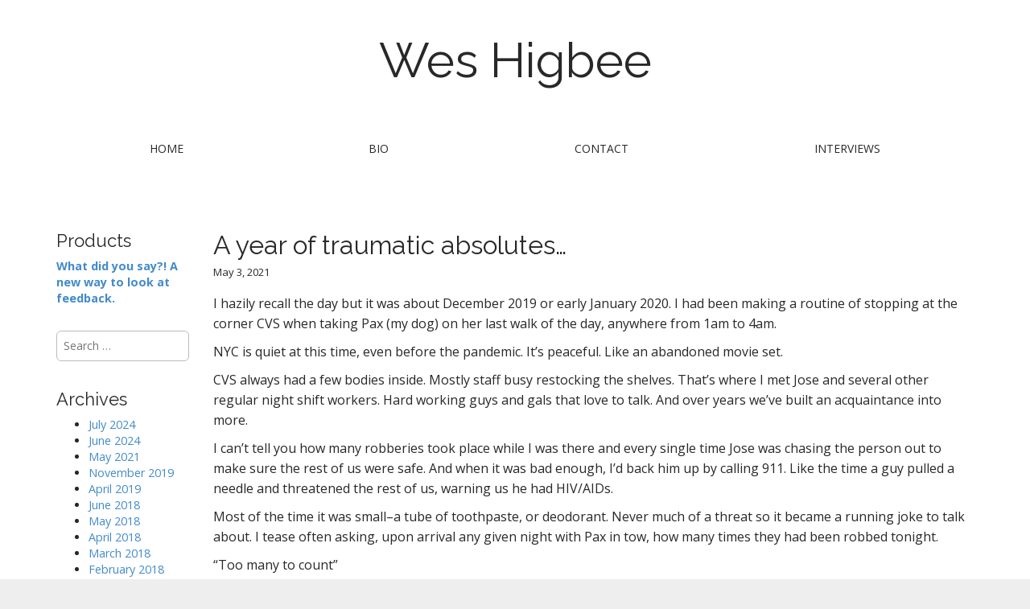

--- FILE ---
content_type: text/html; charset=UTF-8
request_url: http://www.weshigbee.com/a-year-of-traumatic-absolutes-2/
body_size: 7806
content:
<!DOCTYPE html>
<html lang="en-US">
<head>
	<meta charset="UTF-8" />
	<meta name="viewport" content="width=device-width, initial-scale=1.0">
	<link rel="profile" href="http://gmpg.org/xfn/11" />
	<link rel="pingback" href="http://www.weshigbee.com/xmlrpc.php" />
	<!--[if IE]><script src="http://www.weshigbee.com/wp-content/themes/matheson/library/js/html5.js"></script><![endif]-->
	<title>A year of traumatic absolutes&#8230; &#8211; Wes Higbee</title>
<link rel='dns-prefetch' href='//fonts.googleapis.com' />
<link rel='dns-prefetch' href='//s.w.org' />
<link rel="alternate" type="application/rss+xml" title="Wes Higbee &raquo; Feed" href="http://www.weshigbee.com/feed/" />
<link rel="alternate" type="application/rss+xml" title="Wes Higbee &raquo; Comments Feed" href="http://www.weshigbee.com/comments/feed/" />
<link rel="alternate" type="application/rss+xml" title="Wes Higbee &raquo; A year of traumatic absolutes&#8230; Comments Feed" href="http://www.weshigbee.com/a-year-of-traumatic-absolutes-2/feed/" />
		<script type="text/javascript">
			window._wpemojiSettings = {"baseUrl":"https:\/\/s.w.org\/images\/core\/emoji\/11\/72x72\/","ext":".png","svgUrl":"https:\/\/s.w.org\/images\/core\/emoji\/11\/svg\/","svgExt":".svg","source":{"concatemoji":"http:\/\/www.weshigbee.com\/wp-includes\/js\/wp-emoji-release.min.js?ver=4.9.28"}};
			!function(e,a,t){var n,r,o,i=a.createElement("canvas"),p=i.getContext&&i.getContext("2d");function s(e,t){var a=String.fromCharCode;p.clearRect(0,0,i.width,i.height),p.fillText(a.apply(this,e),0,0);e=i.toDataURL();return p.clearRect(0,0,i.width,i.height),p.fillText(a.apply(this,t),0,0),e===i.toDataURL()}function c(e){var t=a.createElement("script");t.src=e,t.defer=t.type="text/javascript",a.getElementsByTagName("head")[0].appendChild(t)}for(o=Array("flag","emoji"),t.supports={everything:!0,everythingExceptFlag:!0},r=0;r<o.length;r++)t.supports[o[r]]=function(e){if(!p||!p.fillText)return!1;switch(p.textBaseline="top",p.font="600 32px Arial",e){case"flag":return s([55356,56826,55356,56819],[55356,56826,8203,55356,56819])?!1:!s([55356,57332,56128,56423,56128,56418,56128,56421,56128,56430,56128,56423,56128,56447],[55356,57332,8203,56128,56423,8203,56128,56418,8203,56128,56421,8203,56128,56430,8203,56128,56423,8203,56128,56447]);case"emoji":return!s([55358,56760,9792,65039],[55358,56760,8203,9792,65039])}return!1}(o[r]),t.supports.everything=t.supports.everything&&t.supports[o[r]],"flag"!==o[r]&&(t.supports.everythingExceptFlag=t.supports.everythingExceptFlag&&t.supports[o[r]]);t.supports.everythingExceptFlag=t.supports.everythingExceptFlag&&!t.supports.flag,t.DOMReady=!1,t.readyCallback=function(){t.DOMReady=!0},t.supports.everything||(n=function(){t.readyCallback()},a.addEventListener?(a.addEventListener("DOMContentLoaded",n,!1),e.addEventListener("load",n,!1)):(e.attachEvent("onload",n),a.attachEvent("onreadystatechange",function(){"complete"===a.readyState&&t.readyCallback()})),(n=t.source||{}).concatemoji?c(n.concatemoji):n.wpemoji&&n.twemoji&&(c(n.twemoji),c(n.wpemoji)))}(window,document,window._wpemojiSettings);
		</script>
		<style type="text/css">
img.wp-smiley,
img.emoji {
	display: inline !important;
	border: none !important;
	box-shadow: none !important;
	height: 1em !important;
	width: 1em !important;
	margin: 0 .07em !important;
	vertical-align: -0.1em !important;
	background: none !important;
	padding: 0 !important;
}
</style>
<link rel='stylesheet' id='theme_stylesheet-css'  href='http://www.weshigbee.com/wp-content/themes/matheson/style.css?ver=4.9.28' type='text/css' media='all' />
<link rel='stylesheet' id='google_fonts-css'  href='//fonts.googleapis.com/css?family=Raleway|Open+Sans:400,400italic,700,700italic' type='text/css' media='all' />
<link rel='stylesheet' id='font_awesome-css'  href='http://www.weshigbee.com/wp-content/themes/matheson/library/css/font-awesome.css' type='text/css' media='all' />
<script type='text/javascript' src='http://www.weshigbee.com/wp-includes/js/jquery/jquery.js?ver=1.12.4'></script>
<script type='text/javascript' src='http://www.weshigbee.com/wp-includes/js/jquery/jquery-migrate.min.js?ver=1.4.1'></script>
<link rel='https://api.w.org/' href='http://www.weshigbee.com/wp-json/' />
<link rel="EditURI" type="application/rsd+xml" title="RSD" href="https://www.weshigbee.com/xmlrpc.php?rsd" />
<link rel="wlwmanifest" type="application/wlwmanifest+xml" href="http://www.weshigbee.com/wp-includes/wlwmanifest.xml" /> 
<link rel='prev' title='Knowing doesn’t free you from doing' href='http://www.weshigbee.com/knowing-doesnt-free-you-from-doing-2/' />
<link rel='next' title='Agile fails 268% of the time?' href='http://www.weshigbee.com/agile-fails-268-of-the-time/' />
<meta name="generator" content="WordPress 4.9.28" />
<link rel="canonical" href="http://www.weshigbee.com/a-year-of-traumatic-absolutes-2/" />
<link rel='shortlink' href='http://www.weshigbee.com/?p=2878' />
<link rel="alternate" type="application/json+oembed" href="http://www.weshigbee.com/wp-json/oembed/1.0/embed?url=http%3A%2F%2Fwww.weshigbee.com%2Fa-year-of-traumatic-absolutes-2%2F" />
<link rel="alternate" type="text/xml+oembed" href="http://www.weshigbee.com/wp-json/oembed/1.0/embed?url=http%3A%2F%2Fwww.weshigbee.com%2Fa-year-of-traumatic-absolutes-2%2F&#038;format=xml" />
<style>
.boxed #page { max-width: 1380px; }
.container { max-width: 1200px; }
</style>
	</head>
<body class="post-template-default single single-post postid-2878 single-format-standard boxed basic">

	<div id="page">

		<header id="header">
			<div class="container header-meta">
				<div id="site-meta">
										<div class="site-title" >
						<a href="http://www.weshigbee.com" title="Wes Higbee" rel="home">Wes Higbee</a>
					</div>

					<div class="site-description">
											</div>
				</div>

				<button type="button" class="navbar-toggle" data-toggle="collapse" data-target=".navbar-collapse">
		          <i class="fa fa-bars"></i>
		        </button>

				<nav id="site-navigation" class="navbar" role="navigation">
					<h3 class="sr-only">Main menu</h3>
					<a class="sr-only" href="#primary" title="Skip to content">Skip to content</a>

					<div class="collapse navbar-collapse"><ul id="menu-menu-1" class="nav nav-justified"><li id="menu-item-2754" class="menu-item menu-item-type-post_type menu-item-object-page menu-item-home menu-item-2754"><a href="http://www.weshigbee.com/home-page/">Home</a></li>
<li id="menu-item-1197" class="menu-item menu-item-type-post_type menu-item-object-page menu-item-1197"><a href="http://www.weshigbee.com/bio/">Bio</a></li>
<li id="menu-item-1175" class="menu-item menu-item-type-post_type menu-item-object-page menu-item-1175"><a href="http://www.weshigbee.com/contact/">Contact</a></li>
<li id="menu-item-1258" class="menu-item menu-item-type-taxonomy menu-item-object-category menu-item-1258"><a href="http://www.weshigbee.com/category/interviews/">Interviews</a></li>
</ul></div>				</nav><!-- #site-navigation -->
			</div>
		</header>

		
		<main>
	<div class="container">
		<div class="row">
			<div id="primary" class="col-md-10 pull-right">
				
					
	<article id="post-2878" class="no-featured-image post-2878 post type-post status-publish format-standard hentry">
						
	<h1 class="entry-title">A year of traumatic absolutes&#8230;</h1>
	<div class="entry-meta">
		<a href="http://www.weshigbee.com/a-year-of-traumatic-absolutes-2/" class="time"><time class="date published updated" datetime="2021-05-03">May 3, 2021</time></a>	</div>
			    <div class="entry-content">
				    <p>I hazily recall the day but it was about December 2019 or early January 2020. I had been making a routine of stopping at the corner CVS when taking Pax (my dog) on her last walk of the day, anywhere from 1am to 4am.</p>
<p>NYC is quiet at this time, even before the pandemic. It&#8217;s peaceful. Like an abandoned movie set.</p>
<p>CVS always had a few bodies inside. Mostly staff busy restocking the shelves. That&#8217;s where I met Jose and several other regular night shift workers. Hard working guys and gals that love to talk. And over years we&#8217;ve built an acquaintance into more.</p>
<p>I can&#8217;t tell you how many robberies took place while I was there and every single time Jose was chasing the person out to make sure the rest of us were safe. And when it was bad enough, I&#8217;d back him up by calling 911. Like the time a guy pulled a needle and threatened the rest of us, warning us he had HIV/AIDs.</p>
<p>Most of the time it was small&#8211;a tube of toothpaste, or deodorant. Never much of a threat so it became a running joke to talk about. I tease often asking, upon arrival any given night with Pax in tow, how many times they had been robbed tonight.</p>
<p>&#8220;Too many to count&#8221;</p>
<p>Anyways, around new years 2019 I recall a comment Jose made about a virus China was experimenting that was a hybrid of the flu and HIV. I hope my memory serves well enough.</p>
<p>Even if it doesn&#8217;t, that&#8217;s fine&#8230; we talked about some conspiracy theory and had a good laugh about the plausibility and implausibility of it.</p>
<p>Then the pandemic craze hit. And none of us knew how to take it. I honestly don&#8217;t know that anyone thinks they have any answers and yet for the longest time it seemed antithetical to talk about. To explore. To wonder what&#8217;s plausible and what&#8217;s not.</p>
<p>Tonight I didn&#8217;t have a mask. I had pulled my shirt over my face out of respect for not wanting CVS to be fined (I&#8217;ve heard it&#8217;s a step $1,000+ fine for businesses if you don&#8217;t cover your face).</p>
<p>Noticing I looked like a fool, Jose asked jokingly if I didn&#8217;t have a mask. Normally I care them in abundance and disposable for trips inside stores.</p>
<p>I laughed a little and bemoaned the fact that I&#8217;m partially vaccinated and so it really isn&#8217;t necessary and I couldn&#8217;t wait for this craze to be over.</p>
<p>He had a mask on per store policy too.</p>
<p>Both of us have worn masks at times out of a desire for self-preservation. Sometimes a matter of store policy. Sometimes a matter of state policy. Often I think out of respect for the unknown. Hoping we were doing the right thing.</p>
<p>I also recall the times when I was fearful to enter without a new pair of disposable gloves, layered so I could take them off as I encountered surfaces and toss them to avoid cross contamination. I did this knowing studies even back in April 2020 suggested surfaces were not a likely vector of transmission. Nonetheless.</p>
<p>Tonight after I mentioned the vaccine. At times I know we&#8217;ve both bemoaned not getting a vaccine. At times we&#8217;ve both bemoaned whether or not the vaccine would work. Or talked about how people having had the virus (Jose being one, me not) not needing the vaccine (or do we) and how the clinical trials had or had not focused on this.</p>
<p>Jose is diabetic and so his bout was rather challenging but he pulled through and he&#8217;s adamant it was his own perseverance. I concurred again tonight, now that I&#8217;ve read a bit more about it being a virus that likely not only infects the brain (a relatively new area of science of viruses) but also how it does so in fascinating ways (loss of taste, respiratory mechanisms, haze/confusion, etc)&#8230;</p>
<p>Then, right after both of us are pretty much accepting the fact that we think the vaccine is a great thing&#8230; Jose asks if I heard about the girl who died 24 hours after getting her second dose.</p>
<p>Ultimately he said it boiled down to the fact that it was crazy that people go get medicine and it is the cause of their death sometimes.</p>
<p>I couldn&#8217;t help but think about the last year and how absolute everyone spoke about things when nobody had a clue. I am not really sure many have a clue yet to this day. Nor am I sure anyone knows who has a clue (if anyone). Hopefully the vaccine manufacturers do.</p>
<p>After calling out the deaths we both concurred that risk factors are tilted toward vaccination as the safer strategy. Maybe we&#8217;re wrong. Time will tell. Jose even mentioned people with legit hesitancy not certain if there are consequences and even though we&#8217;re both vaccinated he spoke as if that is a legit concern&#8230; and I 100% agree. I think (hope is a better word) the risk is minimal. Who knows!</p>
<p>All in all I was happy to have such a fluid talk. A back and forth without absolutes. Much like our speculation of the conspiracy of China testing a hybrid of the flu and HIV back in late 2019. That&#8217;s friendship and it is healthy conversation.</p>
<p>Stop assuming you have the answers. And don&#8217;t ever trust politicians to give them to you. They will give you what&#8217;s expedient for their future (and their party&#8217;s future). Not necessarily expedient for yours. They fail to explore. They fail admit being wrong. Admit failure. They double down instead.</p>
<p>I find that bland and boring and repulsive. I&#8217;d rather have a back and forth. A dialectic where we flip opinions and see what we come up with. That&#8217;s creativity and the only way to seek out the truth.</p>
<p>And for goodness&#8217;s sake, we have to balance risks and not speak in absolutes.</p>
<p>Speaking of, toward the end Jose mentioned the insanity that is those that have remained quarantined for most of the last year, how they are suffering PTSD&#8230; how is that better than the virus, on average? I don&#8217;t think it is!</p>
<p>Food for thought&#8230; the world is not black and white. Science isn&#8217;t either. Anyone that tells you science is settled is a politician. Not a truth seeker.</p>
<p>This applies far beyond COVID-19. It&#8217;s in your work. Your family and your hobbies. Watch about for the temptation to be stuck on absolutes and fighting politics, not seeking truth. Not seeking to learn. And dividing yourself from the world of ideas that are waiting right outside your door. Conspiracy theory or not. Take your dog for a walk and talk to someone you don&#8217;t know. Don&#8217;t make assumptions. See what you learn!</p>
			    </div><!-- .entry-content -->
			    	<footer class="entry">
	    	</footer><!-- .entry -->
	
			</article><!-- #post-2878 -->
					<div id="posts-pagination" class="clearfix">
						<h3 class="sr-only">Post navigation</h3>
						<div class="previous pull-left"><a href="http://www.weshigbee.com/knowing-doesnt-free-you-from-doing-2/" rel="prev">&larr; Knowing doesn’t free you from doing</a></div>
						<div class="next pull-right"><a href="http://www.weshigbee.com/agile-fails-268-of-the-time/" rel="next">Agile fails 268% of the time? &rarr;</a></div>
					</div><!-- #posts-pagination -->

					
<div id="comments" class="comments-area">
	
	
		<div id="respond" class="comment-respond">
		<h3 id="reply-title" class="comment-reply-title">Leave a Reply <small><a rel="nofollow" id="cancel-comment-reply-link" href="/a-year-of-traumatic-absolutes-2/#respond" style="display:none;">Cancel reply</a></small></h3>			<form action="http://www.weshigbee.com/wp-comments-post.php" method="post" id="commentform" class="comment-form" novalidate>
				<p class="comment-notes"><span id="email-notes">Your email address will not be published.</span> Required fields are marked <span class="required">*</span></p><p class="comment-form-comment"><label for="comment">Comment</label> <textarea id="comment" name="comment" cols="45" rows="8" maxlength="65525" required="required"></textarea></p><p class="comment-form-author"><label for="author">Name <span class="required">*</span></label> <input id="author" name="author" type="text" value="" size="30" maxlength="245" required='required' /></p>
<p class="comment-form-email"><label for="email">Email <span class="required">*</span></label> <input id="email" name="email" type="email" value="" size="30" maxlength="100" aria-describedby="email-notes" required='required' /></p>
<p class="comment-form-url"><label for="url">Website</label> <input id="url" name="url" type="url" value="" size="30" maxlength="200" /></p>
<p class="form-submit"><input name="submit" type="submit" id="submit" class="submit" value="Post Comment" /> <input type='hidden' name='comment_post_ID' value='2878' id='comment_post_ID' />
<input type='hidden' name='comment_parent' id='comment_parent' value='0' />
</p>			</form>
			</div><!-- #respond -->
	</div><!-- #comments .comments-area -->
							</div>
				<div id="secondary" class="col-md-2" role="complementary">
		<aside id="text-5" class="widget widget_text"><h3 class="widget-title">Products</h3>			<div class="textwidget"><a href="http://fullcitytechnology.com/products/feedback"><b>What did you say?! A new way to look at feedback.</b></a></div>
		</aside><aside id="search-2" class="widget widget_search"><form role="search" method="get" class="search-form" action="http://www.weshigbee.com/">
				<label>
					<span class="screen-reader-text">Search for:</span>
					<input type="search" class="search-field" placeholder="Search &hellip;" value="" name="s" />
				</label>
				<input type="submit" class="search-submit" value="Search" />
			</form></aside><aside id="archives-2" class="widget widget_archive"><h3 class="widget-title">Archives</h3>		<ul>
			<li><a href='http://www.weshigbee.com/2024/07/'>July 2024</a></li>
	<li><a href='http://www.weshigbee.com/2024/06/'>June 2024</a></li>
	<li><a href='http://www.weshigbee.com/2021/05/'>May 2021</a></li>
	<li><a href='http://www.weshigbee.com/2019/11/'>November 2019</a></li>
	<li><a href='http://www.weshigbee.com/2019/04/'>April 2019</a></li>
	<li><a href='http://www.weshigbee.com/2018/06/'>June 2018</a></li>
	<li><a href='http://www.weshigbee.com/2018/05/'>May 2018</a></li>
	<li><a href='http://www.weshigbee.com/2018/04/'>April 2018</a></li>
	<li><a href='http://www.weshigbee.com/2018/03/'>March 2018</a></li>
	<li><a href='http://www.weshigbee.com/2018/02/'>February 2018</a></li>
	<li><a href='http://www.weshigbee.com/2018/01/'>January 2018</a></li>
	<li><a href='http://www.weshigbee.com/2017/12/'>December 2017</a></li>
	<li><a href='http://www.weshigbee.com/2017/11/'>November 2017</a></li>
	<li><a href='http://www.weshigbee.com/2017/10/'>October 2017</a></li>
	<li><a href='http://www.weshigbee.com/2017/09/'>September 2017</a></li>
	<li><a href='http://www.weshigbee.com/2017/08/'>August 2017</a></li>
	<li><a href='http://www.weshigbee.com/2017/07/'>July 2017</a></li>
	<li><a href='http://www.weshigbee.com/2017/06/'>June 2017</a></li>
	<li><a href='http://www.weshigbee.com/2017/05/'>May 2017</a></li>
	<li><a href='http://www.weshigbee.com/2017/04/'>April 2017</a></li>
	<li><a href='http://www.weshigbee.com/2017/03/'>March 2017</a></li>
	<li><a href='http://www.weshigbee.com/2017/02/'>February 2017</a></li>
	<li><a href='http://www.weshigbee.com/2017/01/'>January 2017</a></li>
	<li><a href='http://www.weshigbee.com/2016/12/'>December 2016</a></li>
	<li><a href='http://www.weshigbee.com/2016/11/'>November 2016</a></li>
	<li><a href='http://www.weshigbee.com/2016/10/'>October 2016</a></li>
	<li><a href='http://www.weshigbee.com/2016/09/'>September 2016</a></li>
	<li><a href='http://www.weshigbee.com/2016/08/'>August 2016</a></li>
	<li><a href='http://www.weshigbee.com/2016/07/'>July 2016</a></li>
	<li><a href='http://www.weshigbee.com/2016/06/'>June 2016</a></li>
	<li><a href='http://www.weshigbee.com/2016/05/'>May 2016</a></li>
	<li><a href='http://www.weshigbee.com/2016/04/'>April 2016</a></li>
	<li><a href='http://www.weshigbee.com/2016/03/'>March 2016</a></li>
	<li><a href='http://www.weshigbee.com/2016/02/'>February 2016</a></li>
	<li><a href='http://www.weshigbee.com/2016/01/'>January 2016</a></li>
	<li><a href='http://www.weshigbee.com/2015/12/'>December 2015</a></li>
	<li><a href='http://www.weshigbee.com/2015/11/'>November 2015</a></li>
	<li><a href='http://www.weshigbee.com/2015/10/'>October 2015</a></li>
	<li><a href='http://www.weshigbee.com/2015/09/'>September 2015</a></li>
	<li><a href='http://www.weshigbee.com/2015/08/'>August 2015</a></li>
	<li><a href='http://www.weshigbee.com/2015/07/'>July 2015</a></li>
	<li><a href='http://www.weshigbee.com/2015/06/'>June 2015</a></li>
	<li><a href='http://www.weshigbee.com/2015/05/'>May 2015</a></li>
	<li><a href='http://www.weshigbee.com/2015/04/'>April 2015</a></li>
	<li><a href='http://www.weshigbee.com/2015/03/'>March 2015</a></li>
	<li><a href='http://www.weshigbee.com/2015/02/'>February 2015</a></li>
	<li><a href='http://www.weshigbee.com/2015/01/'>January 2015</a></li>
	<li><a href='http://www.weshigbee.com/2014/12/'>December 2014</a></li>
	<li><a href='http://www.weshigbee.com/2014/11/'>November 2014</a></li>
	<li><a href='http://www.weshigbee.com/2014/10/'>October 2014</a></li>
	<li><a href='http://www.weshigbee.com/2014/09/'>September 2014</a></li>
	<li><a href='http://www.weshigbee.com/2014/08/'>August 2014</a></li>
	<li><a href='http://www.weshigbee.com/2014/07/'>July 2014</a></li>
	<li><a href='http://www.weshigbee.com/2014/06/'>June 2014</a></li>
	<li><a href='http://www.weshigbee.com/2014/05/'>May 2014</a></li>
	<li><a href='http://www.weshigbee.com/2014/04/'>April 2014</a></li>
	<li><a href='http://www.weshigbee.com/2014/03/'>March 2014</a></li>
		</ul>
		</aside><aside id="categories-2" class="widget widget_categories"><h3 class="widget-title">Categories</h3>		<ul>
	<li class="cat-item cat-item-25"><a href="http://www.weshigbee.com/category/articles/" >Articles</a>
</li>
	<li class="cat-item cat-item-2"><a href="http://www.weshigbee.com/category/contemplations/" >Contemplations</a>
</li>
	<li class="cat-item cat-item-32"><a href="http://www.weshigbee.com/category/customer-success/" >Customer Success</a>
</li>
	<li class="cat-item cat-item-28"><a href="http://www.weshigbee.com/category/interviews/" >Interviews</a>
</li>
	<li class="cat-item cat-item-45"><a href="http://www.weshigbee.com/category/meaningful-management/" >Meaningful Management</a>
</li>
	<li class="cat-item cat-item-44"><a href="http://www.weshigbee.com/category/metaphorically-speaking/" >Metaphorically Speaking</a>
</li>
	<li class="cat-item cat-item-43"><a href="http://www.weshigbee.com/category/no-wrong-way/" >No Wrong Way</a>
</li>
	<li class="cat-item cat-item-31"><a href="http://www.weshigbee.com/category/seven-figure-software/" >Seven Figure Software</a>
</li>
	<li class="cat-item cat-item-39"><a href="http://www.weshigbee.com/category/software-professionals/" >Software Professionals</a>
</li>
	<li class="cat-item cat-item-33"><a href="http://www.weshigbee.com/category/the-boutique-edge/" >The Boutique Edge</a>
</li>
	<li class="cat-item cat-item-37"><a href="http://www.weshigbee.com/category/thoughts/" >Thoughts</a>
</li>
	<li class="cat-item cat-item-1"><a href="http://www.weshigbee.com/category/uncategorized/" >Uncategorized</a>
</li>
	<li class="cat-item cat-item-26"><a href="http://www.weshigbee.com/category/videos/" >Videos</a>
</li>
		</ul>
</aside><aside id="meta-2" class="widget widget_meta"><h3 class="widget-title">Meta</h3>			<ul>
						<li><a href="https://www.weshigbee.com/wp-login.php">Log in</a></li>
			<li><a href="http://www.weshigbee.com/feed/">Entries <abbr title="Really Simple Syndication">RSS</abbr></a></li>
			<li><a href="http://www.weshigbee.com/comments/feed/">Comments <abbr title="Really Simple Syndication">RSS</abbr></a></li>
			<li><a href="https://wordpress.org/" title="Powered by WordPress, state-of-the-art semantic personal publishing platform.">WordPress.org</a></li>			</ul>
			</aside>	</div><!-- #secondary.widget-area -->
			</div>
	</div>

	</main><!-- main -->

	<footer id="footer" role="contentinfo">
		<div id="footer-content" class="container">
			<div class="row">
				<div class="copyright col-lg-12">
					<span class="pull-left">Copyright &copy; 2026  <a href="http://www.weshigbee.com">Wes Higbee</a>. All Rights Reserved.</span>
					<span class="credit-link pull-right">The Matheson Theme by <a href="https://themes.bavotasan.com/">bavotasan.com</a>.</span>
				</div><!-- .col-lg-12 -->
			</div><!-- .row -->
		</div><!-- #footer-content.container -->
	</footer><!-- #footer -->
</div><!-- #page -->

<script type='text/javascript' src='http://www.weshigbee.com/wp-includes/js/comment-reply.min.js?ver=4.9.28'></script>
<script type='text/javascript' src='http://www.weshigbee.com/wp-content/themes/matheson/library/js/bootstrap.min.js?ver=3.0.3'></script>
<script type='text/javascript' src='http://www.weshigbee.com/wp-content/themes/matheson/library/js/theme.js?ver=4.9.28'></script>
<script type='text/javascript' src='http://www.weshigbee.com/wp-includes/js/wp-embed.min.js?ver=4.9.28'></script>
</body>
</html>